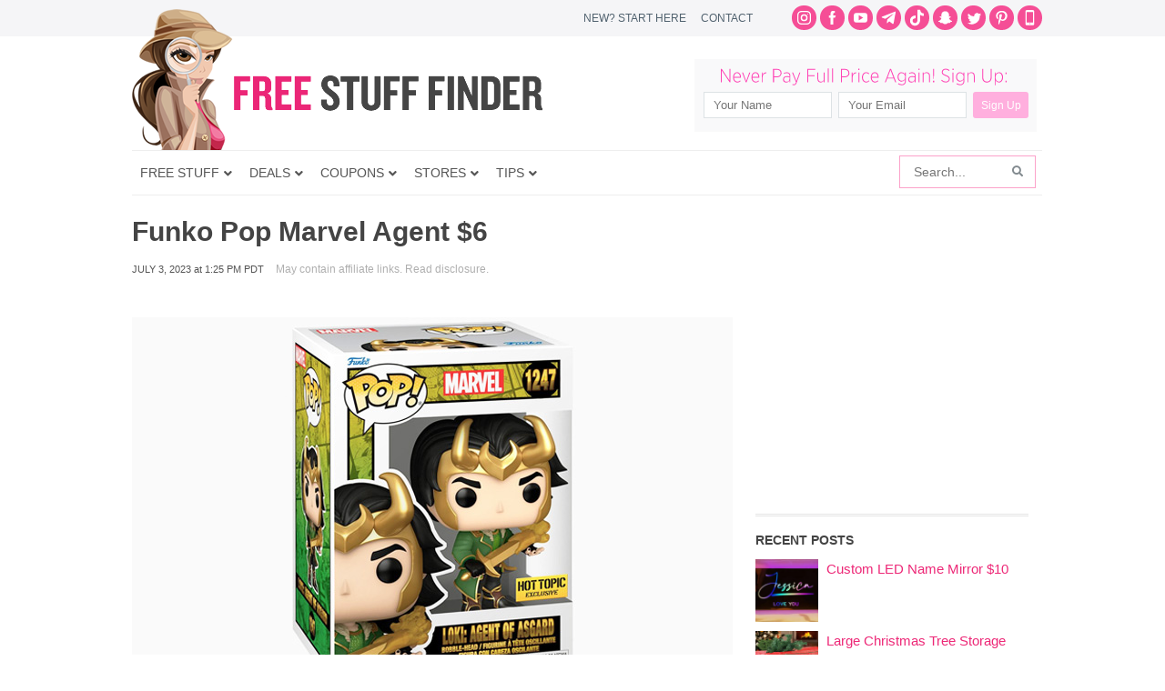

--- FILE ---
content_type: text/html; charset=utf-8
request_url: https://www.google.com/recaptcha/api2/aframe
body_size: 267
content:
<!DOCTYPE HTML><html><head><meta http-equiv="content-type" content="text/html; charset=UTF-8"></head><body><script nonce="4QvRKVhbkjmo1pexqmf1vA">/** Anti-fraud and anti-abuse applications only. See google.com/recaptcha */ try{var clients={'sodar':'https://pagead2.googlesyndication.com/pagead/sodar?'};window.addEventListener("message",function(a){try{if(a.source===window.parent){var b=JSON.parse(a.data);var c=clients[b['id']];if(c){var d=document.createElement('img');d.src=c+b['params']+'&rc='+(localStorage.getItem("rc::a")?sessionStorage.getItem("rc::b"):"");window.document.body.appendChild(d);sessionStorage.setItem("rc::e",parseInt(sessionStorage.getItem("rc::e")||0)+1);localStorage.setItem("rc::h",'1769794561094');}}}catch(b){}});window.parent.postMessage("_grecaptcha_ready", "*");}catch(b){}</script></body></html>

--- FILE ---
content_type: application/javascript
request_url: https://www.freestufffinder.com/wp-content/themes/minimum/js/script.js?ver=5.7.3
body_size: 814
content:
// jQuery UI - Tabs
// $(document).ready(function() {
//   $( "#tabset" ).tabs({ show: { effect: "fadeIn", duration: 250 } });
// });

// ScrollToFixed
jQuery(document).ready(function($) {
  // Sidebar widget
  $('.sidebar-extension').scrollToFixed({
      marginTop: $('#ubermenu-main-1195-primary').outerHeight() + 10,
      limit: function() {
          var limit = $('#secondary').offset().top - $('.sidebar-extension').outerHeight(true) - 10;
          return limit;
      },
      zIndex: 999
  });
});

// Back to Top
jQuery(document).ready(function() {
  var offset   = 768;
  var duration = 500;
  jQuery(window).scroll(function() {
    if (jQuery(this).scrollTop() > offset) {
      jQuery(".scroll-top").fadeIn(duration);
    } else {
      jQuery(".scroll-top").fadeOut(duration);
    }
  });

  jQuery(".scroll-top").click(function(event) {
    event.preventDefault();
    jQuery("html, body").animate({scrollTop: 0}, duration);
    return false;
  })
});

// Add class to the Read More link parent element
jQuery(document).ready(function($) {
  $(".more-link")
    .parent()
      .addClass("wp-auto-p");
});

// Toggle the text on Read More button
jQuery(document).ready(function($) {
  $(".collapse-btn").click(function () {
    $(this).text(function(i, text){
      return text === "Read More" ? "Read Less" : "Read More";
    })
  });
});





(function($) {

  $(window).on('load', function() {
      removeTrackingParams();
  });

  /**
     * Tracking params like utm, gclid are cached as single entry in Wpengine, causing page views to not load properly, this removes and reloads.
     */
 function removeTrackingParams() {
	var urlParams = new URLSearchParams(window.location.search);
	var entries = urlParams.entries();
	var newUrl = window.location.href;
	var shouldReload = false;
	for(pair of entries) {
		var key = pair[0];
		var value = pair[1];
		var d = key.match(/^utm/i);
		if (d !== null) {
			shouldReload = true;
			// We have tracking param, let's save and move on, there might be more than 1
			newUrl = removeParam(key, newUrl);
		}
	}
  
	if (shouldReload) {
		window.location.href = newUrl;
	}
  }
  
  function removeParam(key, sourceURL) {
	var rtn = sourceURL.split("?")[0],
		param,
		params_arr = [],
		queryString = (sourceURL.indexOf("?") !== -1) ? sourceURL.split("?")[1] : "";
	if (queryString !== "") {
		params_arr = queryString.split("&");
		for (var i = params_arr.length - 1; i >= 0; i -= 1) {
			param = params_arr[i].split("=")[0];
			if (param === key) {
				params_arr.splice(i, 1);
			}
		}
		if (params_arr.length) rtn = rtn + "?" + params_arr.join("&");
	}
	return rtn;
  }

})(jQuery);


--- FILE ---
content_type: application/javascript; charset=utf-8
request_url: https://fundingchoicesmessages.google.com/f/AGSKWxXtMowNh30UjMZUZqUbb2foXZdhqMNv8eYiu33KXvI95-RsrzWnwb47YUMsXqIwoYCkKl882SSNUWYFbLtJPoLBpGNe57UfOIOjFWuizh8hpSV7NCbMvPhZutu1KzN9GPpuLKl4KBMxSc2LzxMoQXRU885DXOKAmP0io9WBliMGmm8OEcrbz0R7Zvcz/_/ads/daily_-sync2ad-/ad12.?advideo_.480x60-
body_size: -1285
content:
window['580b1796-89ed-420b-9f44-9d7f4745ee6b'] = true;